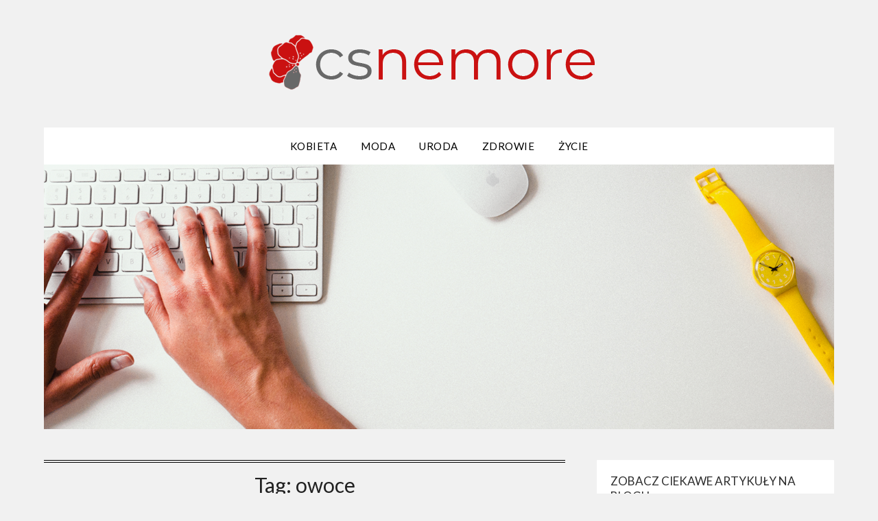

--- FILE ---
content_type: text/html; charset=UTF-8
request_url: https://www.csnemore.pl/tag/owoce/
body_size: 57739
content:
<!doctype html>
<html lang="pl-PL">
<head>
	<meta charset="UTF-8">
	<meta name="viewport" content="width=device-width, initial-scale=1">
	<link rel="profile" href="http://gmpg.org/xfn/11">
	<title>owoce &#8211; start</title>
<meta name='robots' content='max-image-preview:large, max-snippet:-1, max-video-preview:-1' />
<link rel="canonical" href="https://www.csnemore.pl/tag/owoce/">
<link rel="next" href="https://www.csnemore.pl/tag/owoce/page/2/">
<meta property="og:title" content="owoce &#8211; start">
<meta property="og:type" content="website">
<meta property="og:url" content="https://www.csnemore.pl/tag/owoce/">
<meta property="og:locale" content="pl_PL">
<meta property="og:site_name" content="start">
<meta name="twitter:card" content="summary_large_image">
<link rel='dns-prefetch' href='//fonts.googleapis.com' />
<link rel="alternate" type="application/rss+xml" title="start &raquo; Kanał z wpisami" href="https://www.csnemore.pl/feed/" />
<link rel="alternate" type="application/rss+xml" title="start &raquo; Kanał z komentarzami" href="https://www.csnemore.pl/comments/feed/" />
<link rel="alternate" type="application/rss+xml" title="start &raquo; Kanał z wpisami otagowanymi jako owoce" href="https://www.csnemore.pl/tag/owoce/feed/" />
<style id='wp-img-auto-sizes-contain-inline-css' type='text/css'>
img:is([sizes=auto i],[sizes^="auto," i]){contain-intrinsic-size:3000px 1500px}
/*# sourceURL=wp-img-auto-sizes-contain-inline-css */
</style>
<style id='wp-emoji-styles-inline-css' type='text/css'>

	img.wp-smiley, img.emoji {
		display: inline !important;
		border: none !important;
		box-shadow: none !important;
		height: 1em !important;
		width: 1em !important;
		margin: 0 0.07em !important;
		vertical-align: -0.1em !important;
		background: none !important;
		padding: 0 !important;
	}
/*# sourceURL=wp-emoji-styles-inline-css */
</style>
<style id='wp-block-library-inline-css' type='text/css'>
:root{--wp-block-synced-color:#7a00df;--wp-block-synced-color--rgb:122,0,223;--wp-bound-block-color:var(--wp-block-synced-color);--wp-editor-canvas-background:#ddd;--wp-admin-theme-color:#007cba;--wp-admin-theme-color--rgb:0,124,186;--wp-admin-theme-color-darker-10:#006ba1;--wp-admin-theme-color-darker-10--rgb:0,107,160.5;--wp-admin-theme-color-darker-20:#005a87;--wp-admin-theme-color-darker-20--rgb:0,90,135;--wp-admin-border-width-focus:2px}@media (min-resolution:192dpi){:root{--wp-admin-border-width-focus:1.5px}}.wp-element-button{cursor:pointer}:root .has-very-light-gray-background-color{background-color:#eee}:root .has-very-dark-gray-background-color{background-color:#313131}:root .has-very-light-gray-color{color:#eee}:root .has-very-dark-gray-color{color:#313131}:root .has-vivid-green-cyan-to-vivid-cyan-blue-gradient-background{background:linear-gradient(135deg,#00d084,#0693e3)}:root .has-purple-crush-gradient-background{background:linear-gradient(135deg,#34e2e4,#4721fb 50%,#ab1dfe)}:root .has-hazy-dawn-gradient-background{background:linear-gradient(135deg,#faaca8,#dad0ec)}:root .has-subdued-olive-gradient-background{background:linear-gradient(135deg,#fafae1,#67a671)}:root .has-atomic-cream-gradient-background{background:linear-gradient(135deg,#fdd79a,#004a59)}:root .has-nightshade-gradient-background{background:linear-gradient(135deg,#330968,#31cdcf)}:root .has-midnight-gradient-background{background:linear-gradient(135deg,#020381,#2874fc)}:root{--wp--preset--font-size--normal:16px;--wp--preset--font-size--huge:42px}.has-regular-font-size{font-size:1em}.has-larger-font-size{font-size:2.625em}.has-normal-font-size{font-size:var(--wp--preset--font-size--normal)}.has-huge-font-size{font-size:var(--wp--preset--font-size--huge)}.has-text-align-center{text-align:center}.has-text-align-left{text-align:left}.has-text-align-right{text-align:right}.has-fit-text{white-space:nowrap!important}#end-resizable-editor-section{display:none}.aligncenter{clear:both}.items-justified-left{justify-content:flex-start}.items-justified-center{justify-content:center}.items-justified-right{justify-content:flex-end}.items-justified-space-between{justify-content:space-between}.screen-reader-text{border:0;clip-path:inset(50%);height:1px;margin:-1px;overflow:hidden;padding:0;position:absolute;width:1px;word-wrap:normal!important}.screen-reader-text:focus{background-color:#ddd;clip-path:none;color:#444;display:block;font-size:1em;height:auto;left:5px;line-height:normal;padding:15px 23px 14px;text-decoration:none;top:5px;width:auto;z-index:100000}html :where(.has-border-color){border-style:solid}html :where([style*=border-top-color]){border-top-style:solid}html :where([style*=border-right-color]){border-right-style:solid}html :where([style*=border-bottom-color]){border-bottom-style:solid}html :where([style*=border-left-color]){border-left-style:solid}html :where([style*=border-width]){border-style:solid}html :where([style*=border-top-width]){border-top-style:solid}html :where([style*=border-right-width]){border-right-style:solid}html :where([style*=border-bottom-width]){border-bottom-style:solid}html :where([style*=border-left-width]){border-left-style:solid}html :where(img[class*=wp-image-]){height:auto;max-width:100%}:where(figure){margin:0 0 1em}html :where(.is-position-sticky){--wp-admin--admin-bar--position-offset:var(--wp-admin--admin-bar--height,0px)}@media screen and (max-width:600px){html :where(.is-position-sticky){--wp-admin--admin-bar--position-offset:0px}}

/*# sourceURL=wp-block-library-inline-css */
</style><style id='global-styles-inline-css' type='text/css'>
:root{--wp--preset--aspect-ratio--square: 1;--wp--preset--aspect-ratio--4-3: 4/3;--wp--preset--aspect-ratio--3-4: 3/4;--wp--preset--aspect-ratio--3-2: 3/2;--wp--preset--aspect-ratio--2-3: 2/3;--wp--preset--aspect-ratio--16-9: 16/9;--wp--preset--aspect-ratio--9-16: 9/16;--wp--preset--color--black: #000000;--wp--preset--color--cyan-bluish-gray: #abb8c3;--wp--preset--color--white: #ffffff;--wp--preset--color--pale-pink: #f78da7;--wp--preset--color--vivid-red: #cf2e2e;--wp--preset--color--luminous-vivid-orange: #ff6900;--wp--preset--color--luminous-vivid-amber: #fcb900;--wp--preset--color--light-green-cyan: #7bdcb5;--wp--preset--color--vivid-green-cyan: #00d084;--wp--preset--color--pale-cyan-blue: #8ed1fc;--wp--preset--color--vivid-cyan-blue: #0693e3;--wp--preset--color--vivid-purple: #9b51e0;--wp--preset--gradient--vivid-cyan-blue-to-vivid-purple: linear-gradient(135deg,rgb(6,147,227) 0%,rgb(155,81,224) 100%);--wp--preset--gradient--light-green-cyan-to-vivid-green-cyan: linear-gradient(135deg,rgb(122,220,180) 0%,rgb(0,208,130) 100%);--wp--preset--gradient--luminous-vivid-amber-to-luminous-vivid-orange: linear-gradient(135deg,rgb(252,185,0) 0%,rgb(255,105,0) 100%);--wp--preset--gradient--luminous-vivid-orange-to-vivid-red: linear-gradient(135deg,rgb(255,105,0) 0%,rgb(207,46,46) 100%);--wp--preset--gradient--very-light-gray-to-cyan-bluish-gray: linear-gradient(135deg,rgb(238,238,238) 0%,rgb(169,184,195) 100%);--wp--preset--gradient--cool-to-warm-spectrum: linear-gradient(135deg,rgb(74,234,220) 0%,rgb(151,120,209) 20%,rgb(207,42,186) 40%,rgb(238,44,130) 60%,rgb(251,105,98) 80%,rgb(254,248,76) 100%);--wp--preset--gradient--blush-light-purple: linear-gradient(135deg,rgb(255,206,236) 0%,rgb(152,150,240) 100%);--wp--preset--gradient--blush-bordeaux: linear-gradient(135deg,rgb(254,205,165) 0%,rgb(254,45,45) 50%,rgb(107,0,62) 100%);--wp--preset--gradient--luminous-dusk: linear-gradient(135deg,rgb(255,203,112) 0%,rgb(199,81,192) 50%,rgb(65,88,208) 100%);--wp--preset--gradient--pale-ocean: linear-gradient(135deg,rgb(255,245,203) 0%,rgb(182,227,212) 50%,rgb(51,167,181) 100%);--wp--preset--gradient--electric-grass: linear-gradient(135deg,rgb(202,248,128) 0%,rgb(113,206,126) 100%);--wp--preset--gradient--midnight: linear-gradient(135deg,rgb(2,3,129) 0%,rgb(40,116,252) 100%);--wp--preset--font-size--small: 13px;--wp--preset--font-size--medium: 20px;--wp--preset--font-size--large: 36px;--wp--preset--font-size--x-large: 42px;--wp--preset--spacing--20: 0.44rem;--wp--preset--spacing--30: 0.67rem;--wp--preset--spacing--40: 1rem;--wp--preset--spacing--50: 1.5rem;--wp--preset--spacing--60: 2.25rem;--wp--preset--spacing--70: 3.38rem;--wp--preset--spacing--80: 5.06rem;--wp--preset--shadow--natural: 6px 6px 9px rgba(0, 0, 0, 0.2);--wp--preset--shadow--deep: 12px 12px 50px rgba(0, 0, 0, 0.4);--wp--preset--shadow--sharp: 6px 6px 0px rgba(0, 0, 0, 0.2);--wp--preset--shadow--outlined: 6px 6px 0px -3px rgb(255, 255, 255), 6px 6px rgb(0, 0, 0);--wp--preset--shadow--crisp: 6px 6px 0px rgb(0, 0, 0);}:where(.is-layout-flex){gap: 0.5em;}:where(.is-layout-grid){gap: 0.5em;}body .is-layout-flex{display: flex;}.is-layout-flex{flex-wrap: wrap;align-items: center;}.is-layout-flex > :is(*, div){margin: 0;}body .is-layout-grid{display: grid;}.is-layout-grid > :is(*, div){margin: 0;}:where(.wp-block-columns.is-layout-flex){gap: 2em;}:where(.wp-block-columns.is-layout-grid){gap: 2em;}:where(.wp-block-post-template.is-layout-flex){gap: 1.25em;}:where(.wp-block-post-template.is-layout-grid){gap: 1.25em;}.has-black-color{color: var(--wp--preset--color--black) !important;}.has-cyan-bluish-gray-color{color: var(--wp--preset--color--cyan-bluish-gray) !important;}.has-white-color{color: var(--wp--preset--color--white) !important;}.has-pale-pink-color{color: var(--wp--preset--color--pale-pink) !important;}.has-vivid-red-color{color: var(--wp--preset--color--vivid-red) !important;}.has-luminous-vivid-orange-color{color: var(--wp--preset--color--luminous-vivid-orange) !important;}.has-luminous-vivid-amber-color{color: var(--wp--preset--color--luminous-vivid-amber) !important;}.has-light-green-cyan-color{color: var(--wp--preset--color--light-green-cyan) !important;}.has-vivid-green-cyan-color{color: var(--wp--preset--color--vivid-green-cyan) !important;}.has-pale-cyan-blue-color{color: var(--wp--preset--color--pale-cyan-blue) !important;}.has-vivid-cyan-blue-color{color: var(--wp--preset--color--vivid-cyan-blue) !important;}.has-vivid-purple-color{color: var(--wp--preset--color--vivid-purple) !important;}.has-black-background-color{background-color: var(--wp--preset--color--black) !important;}.has-cyan-bluish-gray-background-color{background-color: var(--wp--preset--color--cyan-bluish-gray) !important;}.has-white-background-color{background-color: var(--wp--preset--color--white) !important;}.has-pale-pink-background-color{background-color: var(--wp--preset--color--pale-pink) !important;}.has-vivid-red-background-color{background-color: var(--wp--preset--color--vivid-red) !important;}.has-luminous-vivid-orange-background-color{background-color: var(--wp--preset--color--luminous-vivid-orange) !important;}.has-luminous-vivid-amber-background-color{background-color: var(--wp--preset--color--luminous-vivid-amber) !important;}.has-light-green-cyan-background-color{background-color: var(--wp--preset--color--light-green-cyan) !important;}.has-vivid-green-cyan-background-color{background-color: var(--wp--preset--color--vivid-green-cyan) !important;}.has-pale-cyan-blue-background-color{background-color: var(--wp--preset--color--pale-cyan-blue) !important;}.has-vivid-cyan-blue-background-color{background-color: var(--wp--preset--color--vivid-cyan-blue) !important;}.has-vivid-purple-background-color{background-color: var(--wp--preset--color--vivid-purple) !important;}.has-black-border-color{border-color: var(--wp--preset--color--black) !important;}.has-cyan-bluish-gray-border-color{border-color: var(--wp--preset--color--cyan-bluish-gray) !important;}.has-white-border-color{border-color: var(--wp--preset--color--white) !important;}.has-pale-pink-border-color{border-color: var(--wp--preset--color--pale-pink) !important;}.has-vivid-red-border-color{border-color: var(--wp--preset--color--vivid-red) !important;}.has-luminous-vivid-orange-border-color{border-color: var(--wp--preset--color--luminous-vivid-orange) !important;}.has-luminous-vivid-amber-border-color{border-color: var(--wp--preset--color--luminous-vivid-amber) !important;}.has-light-green-cyan-border-color{border-color: var(--wp--preset--color--light-green-cyan) !important;}.has-vivid-green-cyan-border-color{border-color: var(--wp--preset--color--vivid-green-cyan) !important;}.has-pale-cyan-blue-border-color{border-color: var(--wp--preset--color--pale-cyan-blue) !important;}.has-vivid-cyan-blue-border-color{border-color: var(--wp--preset--color--vivid-cyan-blue) !important;}.has-vivid-purple-border-color{border-color: var(--wp--preset--color--vivid-purple) !important;}.has-vivid-cyan-blue-to-vivid-purple-gradient-background{background: var(--wp--preset--gradient--vivid-cyan-blue-to-vivid-purple) !important;}.has-light-green-cyan-to-vivid-green-cyan-gradient-background{background: var(--wp--preset--gradient--light-green-cyan-to-vivid-green-cyan) !important;}.has-luminous-vivid-amber-to-luminous-vivid-orange-gradient-background{background: var(--wp--preset--gradient--luminous-vivid-amber-to-luminous-vivid-orange) !important;}.has-luminous-vivid-orange-to-vivid-red-gradient-background{background: var(--wp--preset--gradient--luminous-vivid-orange-to-vivid-red) !important;}.has-very-light-gray-to-cyan-bluish-gray-gradient-background{background: var(--wp--preset--gradient--very-light-gray-to-cyan-bluish-gray) !important;}.has-cool-to-warm-spectrum-gradient-background{background: var(--wp--preset--gradient--cool-to-warm-spectrum) !important;}.has-blush-light-purple-gradient-background{background: var(--wp--preset--gradient--blush-light-purple) !important;}.has-blush-bordeaux-gradient-background{background: var(--wp--preset--gradient--blush-bordeaux) !important;}.has-luminous-dusk-gradient-background{background: var(--wp--preset--gradient--luminous-dusk) !important;}.has-pale-ocean-gradient-background{background: var(--wp--preset--gradient--pale-ocean) !important;}.has-electric-grass-gradient-background{background: var(--wp--preset--gradient--electric-grass) !important;}.has-midnight-gradient-background{background: var(--wp--preset--gradient--midnight) !important;}.has-small-font-size{font-size: var(--wp--preset--font-size--small) !important;}.has-medium-font-size{font-size: var(--wp--preset--font-size--medium) !important;}.has-large-font-size{font-size: var(--wp--preset--font-size--large) !important;}.has-x-large-font-size{font-size: var(--wp--preset--font-size--x-large) !important;}
/*# sourceURL=global-styles-inline-css */
</style>

<style id='classic-theme-styles-inline-css' type='text/css'>
/*! This file is auto-generated */
.wp-block-button__link{color:#fff;background-color:#32373c;border-radius:9999px;box-shadow:none;text-decoration:none;padding:calc(.667em + 2px) calc(1.333em + 2px);font-size:1.125em}.wp-block-file__button{background:#32373c;color:#fff;text-decoration:none}
/*# sourceURL=/wp-includes/css/classic-themes.min.css */
</style>
<link rel='stylesheet' id='font-awesome-css' href='https://www.csnemore.pl/wp-content/themes/flatmagazinews/css/font-awesome.min.css' type='text/css' media='all' />
<link rel='stylesheet' id='flatmagazinews-style-css' href='https://www.csnemore.pl/wp-content/themes/flatmagazinews/style.css' type='text/css' media='all' />
<link rel='stylesheet' id='flatmagazinews-google-fonts-css' href='//fonts.googleapis.com/css?family=Lato%3A300%2C400%2C700%2C900%7CMerriweather%3A400%2C700&#038;ver=6.9' type='text/css' media='all' />
<link rel='stylesheet' id='taxopress-frontend-css-css' href='https://www.csnemore.pl/wp-content/plugins/simple-tags/assets/frontend/css/frontend.css' type='text/css' media='all' />
<script type="text/javascript" src="https://www.csnemore.pl/wp-includes/js/jquery/jquery.min.js" id="jquery-core-js"></script>
<script type="text/javascript" src="https://www.csnemore.pl/wp-includes/js/jquery/jquery-migrate.min.js" id="jquery-migrate-js"></script>
<script type="text/javascript" src="https://www.csnemore.pl/wp-content/plugins/simple-tags/assets/frontend/js/frontend.js" id="taxopress-frontend-js-js"></script>
<link rel="https://api.w.org/" href="https://www.csnemore.pl/wp-json/" /><link rel="alternate" title="JSON" type="application/json" href="https://www.csnemore.pl/wp-json/wp/v2/tags/91" /><link rel="EditURI" type="application/rsd+xml" title="RSD" href="https://www.csnemore.pl/xmlrpc.php?rsd" />
<meta name="generator" content="WordPress 6.9" />
<style type="text/css">
	.site-title a,
	.site-description {
		color: #blank;
	}

			.site-title,
		.site-description,
		.site-branding {
			position: absolute;
			clip: rect(1px, 1px, 1px, 1px);
		}
	
	https://www.csnemore.pl/wp-content/themes/flatmagazinews/inc/starter_content/img/customizer-header-image.jpg"
			.site-title,
		.site-description {
			position: absolute;
			clip: rect(1px, 1px, 1px, 1px);
		}
		</style>
<style type="text/css" id="custom-background-css">
body.custom-background { background-color: #f1f1f1; }
</style>
			<style type="text/css" id="wp-custom-css">
			.site-title, .site-description, .site-branding {position:relative}		</style>
		</head>

<body class="archive tag tag-owoce tag-91 custom-background wp-custom-logo wp-theme-flatmagazinews hfeed header-image">
	<a class="skip-link screen-reader-text" href="#content">Skip to content</a>

	    	<div id="page" class="site">

		<header id="masthead" class="sheader site-header clearfix">
			<div class="content-wrap">

				
					<div class="site-branding branding-logo">
						<a href="https://www.csnemore.pl/" class="custom-logo-link" rel="home"><img width="980" height="119" src="https://www.csnemore.pl/wp-content/uploads/2021/02/csnemore-loho.png" class="custom-logo" alt="start" decoding="async" fetchpriority="high" srcset="https://www.csnemore.pl/wp-content/uploads/2021/02/csnemore-loho.png 980w, https://www.csnemore.pl/wp-content/uploads/2021/02/csnemore-loho-300x36.png 300w, https://www.csnemore.pl/wp-content/uploads/2021/02/csnemore-loho-768x93.png 768w, https://www.csnemore.pl/wp-content/uploads/2021/02/csnemore-loho-850x103.png 850w" sizes="(max-width: 980px) 100vw, 980px" /></a>					</div><!-- .site-branding -->

				
					</div>

					<nav id="primary-site-navigation" class="primary-menu main-navigation clearfix">

						<a href="#" id="pull" class="smenu-hide toggle-mobile-menu menu-toggle" aria-controls="secondary-menu" aria-expanded="false">Menu</a>

						<div class="content-wrap text-center">
							<div class="center-main-menu">
								<div class="menu-top-container"><ul id="primary-menu" class="pmenu"><li id="menu-item-22" class="menu-item menu-item-type-taxonomy menu-item-object-category menu-item-22"><a href="https://www.csnemore.pl/category/kobieta/">Kobieta</a></li>
<li id="menu-item-23" class="menu-item menu-item-type-taxonomy menu-item-object-category menu-item-23"><a href="https://www.csnemore.pl/category/moda/">Moda</a></li>
<li id="menu-item-24" class="menu-item menu-item-type-taxonomy menu-item-object-category menu-item-24"><a href="https://www.csnemore.pl/category/uroda/">Uroda</a></li>
<li id="menu-item-25" class="menu-item menu-item-type-taxonomy menu-item-object-category menu-item-25"><a href="https://www.csnemore.pl/category/zdrowie/">Zdrowie</a></li>
<li id="menu-item-26" class="menu-item menu-item-type-taxonomy menu-item-object-category menu-item-26"><a href="https://www.csnemore.pl/category/zycie/">Życie</a></li>
</ul></div>								</div>
							</div>

						</nav><!-- #primary-site-navigation -->
						<div class="content-wrap">

							<div class="super-menu clearfix">
								<div class="super-menu-inner">
									<a href="#" id="pull" class="toggle-mobile-menu menu-toggle" aria-controls="secondary-menu" aria-expanded="false">Menu</a>
								</div>
							</div>
						</div>
						<div id="mobile-menu-overlay"></div>
					</header>
					<!-- Image banner -->
											<div class="content-wrap">
							<div class="bottom-header-wrapper">
								<img src="https://www.csnemore.pl/wp-content/themes/flatmagazinews/inc/starter_content/img/customizer-header-image.jpg" alt="start" />
							</div>
						</div>
										<!-- / Image banner -->
					<div class="content-wrap">
						<div class="header-widgets-wrapper">
							
							
													</div>
					</div>
					<div id="content" class="site-content clearfix">
						<div class="content-wrap">
	<div id="primary" class="featured-content content-area">
		<main id="main" class="site-main">

		
			<header class="fbox page-header">
				<h1 class="page-title">Tag: <span>owoce</span></h1>			</header><!-- .page-header -->

						<div class="featured-thumbnail">
			<a href="https://www.csnemore.pl/zdrowie-2/" rel="bookmark"><img width="850" height="567" src="https://www.csnemore.pl/wp-content/uploads/2024/03/photo-1490474418585-ba9bad8fd0ea-850x567.jpeg" class="attachment-flatmagazinews-slider size-flatmagazinews-slider wp-post-image" alt="zdrowie" decoding="async" srcset="https://www.csnemore.pl/wp-content/uploads/2024/03/photo-1490474418585-ba9bad8fd0ea-850x567.jpeg 850w, https://www.csnemore.pl/wp-content/uploads/2024/03/photo-1490474418585-ba9bad8fd0ea-300x200.jpeg 300w, https://www.csnemore.pl/wp-content/uploads/2024/03/photo-1490474418585-ba9bad8fd0ea-1024x683.jpeg 1024w, https://www.csnemore.pl/wp-content/uploads/2024/03/photo-1490474418585-ba9bad8fd0ea-768x512.jpeg 768w, https://www.csnemore.pl/wp-content/uploads/2024/03/photo-1490474418585-ba9bad8fd0ea.jpeg 1080w" sizes="(max-width: 850px) 100vw, 850px" /></a>
		</div>
	<article id="post-1010" class="posts-entry fbox blogposts-list post-1010 post type-post status-publish format-standard has-post-thumbnail hentry category-bez-kategorii tag-dom tag-jedzenie tag-natura tag-owoce tag-picie tag-warzywa tag-zdrowie">


	<header class="entry-header">
		<h2 class="entry-title"><a href="https://www.csnemore.pl/zdrowie-2/" rel="bookmark">Jak dbać o zdrowie układu pokarmowego</a></h2>		<div class="entry-meta">
			<div class="blog-data-wrapper">
				<div class="post-data-divider"></div>
				<div class="post-data-positioning">
					<div class="post-data-text">
						<span class="posted-on">Posted on <a href="https://www.csnemore.pl/zdrowie-2/" rel="bookmark"><time class="entry-date published updated" datetime="2024-03-19T14:01:03+01:00">19 marca 2024</time></a></span><span class="byline"> by <span class="author vcard"><a class="url fn n" href="https://www.csnemore.pl/author/rebel865/">Lesław</a></span></span>					</div>
				</div>
			</div>
		</div><!-- .entry-meta -->
			</header><!-- .entry-header -->

	<div class="entry-content">
		<p>Dbanie o zdrowie układu pokarmowego jest kluczowe dla naszego ogólnego zdrowia i samopoczucia. Nasze jelita odgrywają istotną rolę w procesie trawienia i przyswajania składników odżywczych, a także wpływają na nasz system immunologiczny. Ważne jest, abyśmy świadomie podchodzili do tego, co spożywamy, oraz dbali o odpowiednią równowagę i diversyfikację naszej diety. Regularne spożywanie zdrowych i naturalnych&#8230;</p>
			<div class="text-center">
				<a href="https://www.csnemore.pl/zdrowie-2/" class="blogpost-button">Read more</a>
			</div>
		</div><!-- .entry-content -->


	</article><!-- #post-1010 -->
			<div class="featured-thumbnail">
			<a href="https://www.csnemore.pl/medycyna-5/" rel="bookmark"><img width="850" height="567" src="https://www.csnemore.pl/wp-content/uploads/2024/03/photo-1484863137850-59afcfe05386-850x567.jpeg" class="attachment-flatmagazinews-slider size-flatmagazinews-slider wp-post-image" alt="medycyna" decoding="async" srcset="https://www.csnemore.pl/wp-content/uploads/2024/03/photo-1484863137850-59afcfe05386-850x567.jpeg 850w, https://www.csnemore.pl/wp-content/uploads/2024/03/photo-1484863137850-59afcfe05386-300x200.jpeg 300w, https://www.csnemore.pl/wp-content/uploads/2024/03/photo-1484863137850-59afcfe05386-1024x683.jpeg 1024w, https://www.csnemore.pl/wp-content/uploads/2024/03/photo-1484863137850-59afcfe05386-768x512.jpeg 768w, https://www.csnemore.pl/wp-content/uploads/2024/03/photo-1484863137850-59afcfe05386.jpeg 1080w" sizes="(max-width: 850px) 100vw, 850px" /></a>
		</div>
	<article id="post-998" class="posts-entry fbox blogposts-list post-998 post type-post status-publish format-standard has-post-thumbnail hentry category-bez-kategorii tag-dieta tag-natura tag-owoce tag-twarz tag-warzywa">


	<header class="entry-header">
		<h2 class="entry-title"><a href="https://www.csnemore.pl/medycyna-5/" rel="bookmark">Nowe badania nad leczeniem cukrzycy typu 2</a></h2>		<div class="entry-meta">
			<div class="blog-data-wrapper">
				<div class="post-data-divider"></div>
				<div class="post-data-positioning">
					<div class="post-data-text">
						<span class="posted-on">Posted on <a href="https://www.csnemore.pl/medycyna-5/" rel="bookmark"><time class="entry-date published updated" datetime="2024-03-16T17:01:04+01:00">16 marca 2024</time></a></span><span class="byline"> by <span class="author vcard"><a class="url fn n" href="https://www.csnemore.pl/author/rebel865/">Lesław</a></span></span>					</div>
				</div>
			</div>
		</div><!-- .entry-meta -->
			</header><!-- .entry-header -->

	<div class="entry-content">
		<p>Cukrzyca typu 2 jest coraz częściej diagnozowana wśród populacji na całym świecie, co stanowi poważne wyzwanie dla medycyny. Jednak nowe badania nad leczeniem tej choroby dają nadzieję na skuteczną terapię. W ostatnich latach naukowcy skupili się na opracowaniu innowacyjnych metod, które mogą znacząco poprawić jakość życia osób borykających się z cukrzycą typu 2. Ich prace&#8230;</p>
			<div class="text-center">
				<a href="https://www.csnemore.pl/medycyna-5/" class="blogpost-button">Read more</a>
			</div>
		</div><!-- .entry-content -->


	</article><!-- #post-998 -->
			<div class="featured-thumbnail">
			<a href="https://www.csnemore.pl/uroda-9/" rel="bookmark"><img width="850" height="671" src="https://www.csnemore.pl/wp-content/uploads/2024/03/photo-1566733015703-b89a6389ff18-850x671.jpeg" class="attachment-flatmagazinews-slider size-flatmagazinews-slider wp-post-image" alt="uroda" decoding="async" srcset="https://www.csnemore.pl/wp-content/uploads/2024/03/photo-1566733015703-b89a6389ff18-850x671.jpeg 850w, https://www.csnemore.pl/wp-content/uploads/2024/03/photo-1566733015703-b89a6389ff18-300x237.jpeg 300w, https://www.csnemore.pl/wp-content/uploads/2024/03/photo-1566733015703-b89a6389ff18-1024x808.jpeg 1024w, https://www.csnemore.pl/wp-content/uploads/2024/03/photo-1566733015703-b89a6389ff18-768x606.jpeg 768w, https://www.csnemore.pl/wp-content/uploads/2024/03/photo-1566733015703-b89a6389ff18.jpeg 1080w" sizes="(max-width: 850px) 100vw, 850px" /></a>
		</div>
	<article id="post-992" class="posts-entry fbox blogposts-list post-992 post type-post status-publish format-standard has-post-thumbnail hentry category-bez-kategorii tag-cialo tag-dieta tag-natura tag-oko tag-owoce tag-pielegnacja tag-skora tag-twarz tag-warzywa tag-wyglad">


	<header class="entry-header">
		<h2 class="entry-title"><a href="https://www.csnemore.pl/uroda-9/" rel="bookmark">Sposoby na walkę z powstawaniem zmarszczek</a></h2>		<div class="entry-meta">
			<div class="blog-data-wrapper">
				<div class="post-data-divider"></div>
				<div class="post-data-positioning">
					<div class="post-data-text">
						<span class="posted-on">Posted on <a href="https://www.csnemore.pl/uroda-9/" rel="bookmark"><time class="entry-date published updated" datetime="2024-03-16T13:01:05+01:00">16 marca 2024</time></a></span><span class="byline"> by <span class="author vcard"><a class="url fn n" href="https://www.csnemore.pl/author/rebel865/">Lesław</a></span></span>					</div>
				</div>
			</div>
		</div><!-- .entry-meta -->
			</header><!-- .entry-header -->

	<div class="entry-content">
		<p>Z wiekiem nasza skóra traci elastyczność i zaczynają pojawiać się zmarszczki. Jednak istnieje wiele sposobów, które możemy zastosować, aby opóźnić ten proces i zadbać o naszą naturalną urodę. Dzięki odpowiedniej pielęgnacji i zdrowym nawykom, takim jak zdrowa dieta, regularne ćwiczenia i unikanie stresu, możemy przeciwdziałać powstawaniu zmarszczek. Istnieje również wiele kosmetyków dostępnych na rynku, które&#8230;</p>
			<div class="text-center">
				<a href="https://www.csnemore.pl/uroda-9/" class="blogpost-button">Read more</a>
			</div>
		</div><!-- .entry-content -->


	</article><!-- #post-992 -->
			<div class="featured-thumbnail">
			<a href="https://www.csnemore.pl/dbanie-o-urode/" rel="bookmark"><img width="850" height="567" src="https://www.csnemore.pl/wp-content/uploads/2023/06/pexels-andrea-piacquadio-712413-2-850x567.jpg" class="attachment-flatmagazinews-slider size-flatmagazinews-slider wp-post-image" alt="Pexels andrea piacquadio 712413" decoding="async" loading="lazy" srcset="https://www.csnemore.pl/wp-content/uploads/2023/06/pexels-andrea-piacquadio-712413-2-850x567.jpg 850w, https://www.csnemore.pl/wp-content/uploads/2023/06/pexels-andrea-piacquadio-712413-2-300x200.jpg 300w, https://www.csnemore.pl/wp-content/uploads/2023/06/pexels-andrea-piacquadio-712413-2-1024x683.jpg 1024w, https://www.csnemore.pl/wp-content/uploads/2023/06/pexels-andrea-piacquadio-712413-2-768x512.jpg 768w, https://www.csnemore.pl/wp-content/uploads/2023/06/pexels-andrea-piacquadio-712413-2.jpg 1200w" sizes="auto, (max-width: 850px) 100vw, 850px" /></a>
		</div>
	<article id="post-820" class="posts-entry fbox blogposts-list post-820 post type-post status-publish format-standard has-post-thumbnail hentry category-dieta category-uroda tag-dieta tag-owoce tag-paznokcie tag-pielegnacja tag-twarz tag-warzywa tag-wyglad tag-zdrowie">


	<header class="entry-header">
		<h2 class="entry-title"><a href="https://www.csnemore.pl/dbanie-o-urode/" rel="bookmark">Dbanie o urodę</a></h2>		<div class="entry-meta">
			<div class="blog-data-wrapper">
				<div class="post-data-divider"></div>
				<div class="post-data-positioning">
					<div class="post-data-text">
						<span class="posted-on">Posted on <a href="https://www.csnemore.pl/dbanie-o-urode/" rel="bookmark"><time class="entry-date published updated" datetime="2023-06-20T16:32:06+02:00">20 czerwca 2023</time></a></span><span class="byline"> by <span class="author vcard"><a class="url fn n" href="https://www.csnemore.pl/author/rebel865/">Lesław</a></span></span>					</div>
				</div>
			</div>
		</div><!-- .entry-meta -->
			</header><!-- .entry-header -->

	<div class="entry-content">
		<p>Dbanie o urodę to temat, który zyskuje coraz większą popularność wśród osób obu płci. Zdrowy styl życia, odpowiednia dieta oraz regularna pielęgnacja skóry i włosów to nie tylko sposób na lepsze samopoczucie, ale przede wszystkim na poprawienie wyglądu zewnętrznego. W dzisiejszych czasach, w których estetyka odgrywa tak ważną rolę, każda osoba powinna znać podstawy dbania&#8230;</p>
			<div class="text-center">
				<a href="https://www.csnemore.pl/dbanie-o-urode/" class="blogpost-button">Read more</a>
			</div>
		</div><!-- .entry-content -->


	</article><!-- #post-820 -->
			<div class="featured-thumbnail">
			<a href="https://www.csnemore.pl/jak-promowac-zdrowie-psychiczne/" rel="bookmark"><img width="850" height="567" src="https://www.csnemore.pl/wp-content/uploads/2023/06/pexels-daniel-xavier-839633-850x567.jpg" class="attachment-flatmagazinews-slider size-flatmagazinews-slider wp-post-image" alt="Pexels daniel xavier" decoding="async" loading="lazy" srcset="https://www.csnemore.pl/wp-content/uploads/2023/06/pexels-daniel-xavier-839633-850x567.jpg 850w, https://www.csnemore.pl/wp-content/uploads/2023/06/pexels-daniel-xavier-839633-300x200.jpg 300w, https://www.csnemore.pl/wp-content/uploads/2023/06/pexels-daniel-xavier-839633-1024x683.jpg 1024w, https://www.csnemore.pl/wp-content/uploads/2023/06/pexels-daniel-xavier-839633-768x512.jpg 768w, https://www.csnemore.pl/wp-content/uploads/2023/06/pexels-daniel-xavier-839633.jpg 1200w" sizes="auto, (max-width: 850px) 100vw, 850px" /></a>
		</div>
	<article id="post-817" class="posts-entry fbox blogposts-list post-817 post type-post status-publish format-standard has-post-thumbnail hentry category-zdrowie category-zycie tag-dieta tag-dom tag-fit tag-mieta tag-owoce tag-warzywa tag-witaminy tag-wyglad tag-zdrowie">


	<header class="entry-header">
		<h2 class="entry-title"><a href="https://www.csnemore.pl/jak-promowac-zdrowie-psychiczne/" rel="bookmark">Jak promować zdrowie psychiczne</a></h2>		<div class="entry-meta">
			<div class="blog-data-wrapper">
				<div class="post-data-divider"></div>
				<div class="post-data-positioning">
					<div class="post-data-text">
						<span class="posted-on">Posted on <a href="https://www.csnemore.pl/jak-promowac-zdrowie-psychiczne/" rel="bookmark"><time class="entry-date published updated" datetime="2023-06-19T19:39:06+02:00">19 czerwca 2023</time></a></span><span class="byline"> by <span class="author vcard"><a class="url fn n" href="https://www.csnemore.pl/author/rebel865/">Lesław</a></span></span>					</div>
				</div>
			</div>
		</div><!-- .entry-meta -->
			</header><!-- .entry-header -->

	<div class="entry-content">
		<p>Coraz więcej osób zdaje sobie sprawę, że zdrowie psychiczne jest równie ważne jak fizyczne. Promocja dobrego samopoczucia psychicznego może przyczynić się do poprawy jakości życia i zmniejszenia liczby zaburzeń psychicznych. W artykule omówimy najskuteczniejsze sposoby na zachowanie równowagi emocjonalnej i jakie działania warto podejmować w celu promowania zdrowia psychicznego.</p>
			<div class="text-center">
				<a href="https://www.csnemore.pl/jak-promowac-zdrowie-psychiczne/" class="blogpost-button">Read more</a>
			</div>
		</div><!-- .entry-content -->


	</article><!-- #post-817 -->
			<div class="featured-thumbnail">
			<a href="https://www.csnemore.pl/zdrowe-przekaski-i-desery/" rel="bookmark"><img width="850" height="443" src="https://www.csnemore.pl/wp-content/uploads/2023/06/pexels-julian-jagtenberg-103127-850x443.jpg" class="attachment-flatmagazinews-slider size-flatmagazinews-slider wp-post-image" alt="Pexels julian jagtenberg" decoding="async" loading="lazy" srcset="https://www.csnemore.pl/wp-content/uploads/2023/06/pexels-julian-jagtenberg-103127-850x443.jpg 850w, https://www.csnemore.pl/wp-content/uploads/2023/06/pexels-julian-jagtenberg-103127-300x156.jpg 300w, https://www.csnemore.pl/wp-content/uploads/2023/06/pexels-julian-jagtenberg-103127-1024x533.jpg 1024w, https://www.csnemore.pl/wp-content/uploads/2023/06/pexels-julian-jagtenberg-103127-768x400.jpg 768w, https://www.csnemore.pl/wp-content/uploads/2023/06/pexels-julian-jagtenberg-103127.jpg 1200w" sizes="auto, (max-width: 850px) 100vw, 850px" /></a>
		</div>
	<article id="post-814" class="posts-entry fbox blogposts-list post-814 post type-post status-publish format-standard has-post-thumbnail hentry category-dieta category-zdrowie tag-cukier tag-dieta tag-mieta tag-owoce tag-witaminy tag-zdrowie">


	<header class="entry-header">
		<h2 class="entry-title"><a href="https://www.csnemore.pl/zdrowe-przekaski-i-desery/" rel="bookmark">Zdrowe przekąski i desery</a></h2>		<div class="entry-meta">
			<div class="blog-data-wrapper">
				<div class="post-data-divider"></div>
				<div class="post-data-positioning">
					<div class="post-data-text">
						<span class="posted-on">Posted on <a href="https://www.csnemore.pl/zdrowe-przekaski-i-desery/" rel="bookmark"><time class="entry-date published updated" datetime="2023-06-19T16:19:07+02:00">19 czerwca 2023</time></a></span><span class="byline"> by <span class="author vcard"><a class="url fn n" href="https://www.csnemore.pl/author/rebel865/">Lesław</a></span></span>					</div>
				</div>
			</div>
		</div><!-- .entry-meta -->
			</header><!-- .entry-header -->

	<div class="entry-content">
		<p>W dzisiejszych czasach, kiedy styl życia większości ludzi opiera się na szybkości i wygodzie, często zapominamy o tym, jak ważne jest zdrowe odżywianie. Jednakże, nawet jeśli jesteśmy w pośpiechu, zawsze możemy wybrać dobrej jakości przekąski, które dostarczą nam potrzebnych składników odżywczych oraz pomogą utrzymać energię i wytrzymałość przez długi czas. W tym artykule omówimy kilka&#8230;</p>
			<div class="text-center">
				<a href="https://www.csnemore.pl/zdrowe-przekaski-i-desery/" class="blogpost-button">Read more</a>
			</div>
		</div><!-- .entry-content -->


	</article><!-- #post-814 -->
			<div class="featured-thumbnail">
			<a href="https://www.csnemore.pl/jak-zarzadzac-dieta-i-budzetem/" rel="bookmark"><img width="850" height="567" src="https://www.csnemore.pl/wp-content/uploads/2023/06/pexels-garon-piceli-1047871-850x567.jpg" class="attachment-flatmagazinews-slider size-flatmagazinews-slider wp-post-image" alt="Pexels garon piceli" decoding="async" loading="lazy" srcset="https://www.csnemore.pl/wp-content/uploads/2023/06/pexels-garon-piceli-1047871-850x567.jpg 850w, https://www.csnemore.pl/wp-content/uploads/2023/06/pexels-garon-piceli-1047871-300x200.jpg 300w, https://www.csnemore.pl/wp-content/uploads/2023/06/pexels-garon-piceli-1047871-1024x683.jpg 1024w, https://www.csnemore.pl/wp-content/uploads/2023/06/pexels-garon-piceli-1047871-768x512.jpg 768w, https://www.csnemore.pl/wp-content/uploads/2023/06/pexels-garon-piceli-1047871.jpg 1200w" sizes="auto, (max-width: 850px) 100vw, 850px" /></a>
		</div>
	<article id="post-802" class="posts-entry fbox blogposts-list post-802 post type-post status-publish format-standard has-post-thumbnail hentry category-dieta category-zycie tag-dom tag-eko tag-jedzenie tag-owoce tag-portfel tag-warzywa tag-zdrowie">


	<header class="entry-header">
		<h2 class="entry-title"><a href="https://www.csnemore.pl/jak-zarzadzac-dieta-i-budzetem/" rel="bookmark">Jak zarządzać dietą i budżetem</a></h2>		<div class="entry-meta">
			<div class="blog-data-wrapper">
				<div class="post-data-divider"></div>
				<div class="post-data-positioning">
					<div class="post-data-text">
						<span class="posted-on">Posted on <a href="https://www.csnemore.pl/jak-zarzadzac-dieta-i-budzetem/" rel="bookmark"><time class="entry-date published updated" datetime="2023-06-17T18:44:07+02:00">17 czerwca 2023</time></a></span><span class="byline"> by <span class="author vcard"><a class="url fn n" href="https://www.csnemore.pl/author/rebel865/">Lesław</a></span></span>					</div>
				</div>
			</div>
		</div><!-- .entry-meta -->
			</header><!-- .entry-header -->

	<div class="entry-content">
		<p>Zarządzanie swoją dietą i budżetem może być niezwykle wyzwaniem, zwłaszcza dla osób, które kładą nacisk na zdrowe odżywianie i jednocześnie chcą oszczędzać pieniądze. Jednak z odpowiednią strategią i planowaniem, można znaleźć sposób na utrzymanie zdrowej diety przy jednoczesnym oszczędzaniu na wydatkach. W tym artykule omówimy kilka praktycznych wskazówek dotyczących zarządzania swoją dietą i budżetem, abyś&#8230;</p>
			<div class="text-center">
				<a href="https://www.csnemore.pl/jak-zarzadzac-dieta-i-budzetem/" class="blogpost-button">Read more</a>
			</div>
		</div><!-- .entry-content -->


	</article><!-- #post-802 -->
			<div class="featured-thumbnail">
			<a href="https://www.csnemore.pl/zdrowy-styl-odzywiania/" rel="bookmark"><img width="850" height="567" src="https://www.csnemore.pl/wp-content/uploads/2023/06/pexels-dennis-leinarts-1120236-850x567.jpg" class="attachment-flatmagazinews-slider size-flatmagazinews-slider wp-post-image" alt="Pexels dennis leinarts" decoding="async" loading="lazy" srcset="https://www.csnemore.pl/wp-content/uploads/2023/06/pexels-dennis-leinarts-1120236-850x567.jpg 850w, https://www.csnemore.pl/wp-content/uploads/2023/06/pexels-dennis-leinarts-1120236-300x200.jpg 300w, https://www.csnemore.pl/wp-content/uploads/2023/06/pexels-dennis-leinarts-1120236-1024x683.jpg 1024w, https://www.csnemore.pl/wp-content/uploads/2023/06/pexels-dennis-leinarts-1120236-768x512.jpg 768w, https://www.csnemore.pl/wp-content/uploads/2023/06/pexels-dennis-leinarts-1120236.jpg 1200w" sizes="auto, (max-width: 850px) 100vw, 850px" /></a>
		</div>
	<article id="post-730" class="posts-entry fbox blogposts-list post-730 post type-post status-publish format-standard has-post-thumbnail hentry category-dieta category-zdrowie tag-dieta tag-dom tag-fast-food tag-jedzenie tag-mieta tag-oko tag-owoce tag-warzywa tag-witaminy tag-zdrowie">


	<header class="entry-header">
		<h2 class="entry-title"><a href="https://www.csnemore.pl/zdrowy-styl-odzywiania/" rel="bookmark">Zdrowy styl odżywiania</a></h2>		<div class="entry-meta">
			<div class="blog-data-wrapper">
				<div class="post-data-divider"></div>
				<div class="post-data-positioning">
					<div class="post-data-text">
						<span class="posted-on">Posted on <a href="https://www.csnemore.pl/zdrowy-styl-odzywiania/" rel="bookmark"><time class="entry-date published updated" datetime="2023-06-03T16:56:07+02:00">3 czerwca 2023</time></a></span><span class="byline"> by <span class="author vcard"><a class="url fn n" href="https://www.csnemore.pl/author/rebel865/">Lesław</a></span></span>					</div>
				</div>
			</div>
		</div><!-- .entry-meta -->
			</header><!-- .entry-header -->

	<div class="entry-content">
		<p>W dzisiejszych czasach coraz więcej osób zwraca uwagę na swoje zdrowie i dieta odgrywa w tym kluczową rolę. Zdrowe odżywianie wpływa nie tylko na nasze samopoczucie, ale również na funkcjonowanie całego organizmu. W tym artykule opiszemy jakie są zasady zdrowego stylu odżywiania oraz jakie produkty warto włączyć do swojej codziennej diety.</p>
			<div class="text-center">
				<a href="https://www.csnemore.pl/zdrowy-styl-odzywiania/" class="blogpost-button">Read more</a>
			</div>
		</div><!-- .entry-content -->


	</article><!-- #post-730 -->
			<div class="featured-thumbnail">
			<a href="https://www.csnemore.pl/jak-zachowac-zdrowa-i-piekna-skore/" rel="bookmark"><img width="850" height="567" src="https://www.csnemore.pl/wp-content/uploads/2023/06/pexels-andrea-piacquadio-948875-850x567.jpg" class="attachment-flatmagazinews-slider size-flatmagazinews-slider wp-post-image" alt="Pexels andrea piacquadio" decoding="async" loading="lazy" srcset="https://www.csnemore.pl/wp-content/uploads/2023/06/pexels-andrea-piacquadio-948875-850x567.jpg 850w, https://www.csnemore.pl/wp-content/uploads/2023/06/pexels-andrea-piacquadio-948875-300x200.jpg 300w, https://www.csnemore.pl/wp-content/uploads/2023/06/pexels-andrea-piacquadio-948875-1024x683.jpg 1024w, https://www.csnemore.pl/wp-content/uploads/2023/06/pexels-andrea-piacquadio-948875-768x512.jpg 768w, https://www.csnemore.pl/wp-content/uploads/2023/06/pexels-andrea-piacquadio-948875.jpg 1200w" sizes="auto, (max-width: 850px) 100vw, 850px" /></a>
		</div>
	<article id="post-724" class="posts-entry fbox blogposts-list post-724 post type-post status-publish format-standard has-post-thumbnail hentry category-uroda category-zdrowie tag-dieta tag-natura tag-owoce tag-pielegnacja tag-skora tag-warzywa tag-witaminy tag-zdrowie">


	<header class="entry-header">
		<h2 class="entry-title"><a href="https://www.csnemore.pl/jak-zachowac-zdrowa-i-piekna-skore/" rel="bookmark">Jak zachować zdrową i piękną skórę?</a></h2>		<div class="entry-meta">
			<div class="blog-data-wrapper">
				<div class="post-data-divider"></div>
				<div class="post-data-positioning">
					<div class="post-data-text">
						<span class="posted-on">Posted on <a href="https://www.csnemore.pl/jak-zachowac-zdrowa-i-piekna-skore/" rel="bookmark"><time class="entry-date published updated" datetime="2023-06-02T19:43:06+02:00">2 czerwca 2023</time></a></span><span class="byline"> by <span class="author vcard"><a class="url fn n" href="https://www.csnemore.pl/author/rebel865/">Lesław</a></span></span>					</div>
				</div>
			</div>
		</div><!-- .entry-meta -->
			</header><!-- .entry-header -->

	<div class="entry-content">
		<p>Zdrowa i piękna skóra to marzenie wielu z nas. Niestety, codzienne życie, stres, zanieczyszczenia otoczenia i niezdrowy styl życia często utrudniają nam utrzymanie skóry w dobrej kondycji. W artykule przedstawimy kilka prostych i skutecznych sposobów, które pomogą Ci zachować zdrową i piękną skórę. Od diety i nawadniania organizmu, przez właściwy dobór kosmetyków, po regularne dbanie&#8230;</p>
			<div class="text-center">
				<a href="https://www.csnemore.pl/jak-zachowac-zdrowa-i-piekna-skore/" class="blogpost-button">Read more</a>
			</div>
		</div><!-- .entry-content -->


	</article><!-- #post-724 -->
			<div class="featured-thumbnail">
			<a href="https://www.csnemore.pl/jak-skomponowac-zdrowy-jadlospis-na-caly-tydzien/" rel="bookmark"><img width="850" height="567" src="https://www.csnemore.pl/wp-content/uploads/2023/05/pexels-pixabay-34525-850x567.jpg" class="attachment-flatmagazinews-slider size-flatmagazinews-slider wp-post-image" alt="Pexels pixabay" decoding="async" loading="lazy" srcset="https://www.csnemore.pl/wp-content/uploads/2023/05/pexels-pixabay-34525-850x567.jpg 850w, https://www.csnemore.pl/wp-content/uploads/2023/05/pexels-pixabay-34525-300x200.jpg 300w, https://www.csnemore.pl/wp-content/uploads/2023/05/pexels-pixabay-34525-1024x683.jpg 1024w, https://www.csnemore.pl/wp-content/uploads/2023/05/pexels-pixabay-34525-768x512.jpg 768w, https://www.csnemore.pl/wp-content/uploads/2023/05/pexels-pixabay-34525.jpg 1200w" sizes="auto, (max-width: 850px) 100vw, 850px" /></a>
		</div>
	<article id="post-661" class="posts-entry fbox blogposts-list post-661 post type-post status-publish format-standard has-post-thumbnail hentry category-dieta category-zdrowie tag-cialo tag-dieta tag-mieta tag-natura tag-oko tag-owoce tag-warzywa tag-zdrowie">


	<header class="entry-header">
		<h2 class="entry-title"><a href="https://www.csnemore.pl/jak-skomponowac-zdrowy-jadlospis-na-caly-tydzien/" rel="bookmark">Jak skomponować zdrowy jadłospis na cały tydzień</a></h2>		<div class="entry-meta">
			<div class="blog-data-wrapper">
				<div class="post-data-divider"></div>
				<div class="post-data-positioning">
					<div class="post-data-text">
						<span class="posted-on">Posted on <a href="https://www.csnemore.pl/jak-skomponowac-zdrowy-jadlospis-na-caly-tydzien/" rel="bookmark"><time class="entry-date published updated" datetime="2023-05-22T15:49:08+02:00">22 maja 2023</time></a></span><span class="byline"> by <span class="author vcard"><a class="url fn n" href="https://www.csnemore.pl/author/rebel865/">Lesław</a></span></span>					</div>
				</div>
			</div>
		</div><!-- .entry-meta -->
			</header><!-- .entry-header -->

	<div class="entry-content">
		<p>Dbanie o zdrowie i dobre samopoczucie to nie tylko kwestia regularnej aktywności fizycznej, ale również odżywiania. Jak skomponować właściwy jadłospis na cały tydzień? O tym będzie ten artykuł. Poznamy tu zasady planowania posiłków, dostępne produkty i sposoby ich łączenia, a także dowiemy się, jak urozmaicić swoje menu, wykorzystując sezonowe warzywa i owoce. Sprawdźmy więc, jakie&#8230;</p>
			<div class="text-center">
				<a href="https://www.csnemore.pl/jak-skomponowac-zdrowy-jadlospis-na-caly-tydzien/" class="blogpost-button">Read more</a>
			</div>
		</div><!-- .entry-content -->


	</article><!-- #post-661 -->
<div class="text-center"><ul class='page-numbers'>
	<li><span aria-current="page" class="page-numbers current">1</span></li>
	<li><a class="page-numbers" href="https://www.csnemore.pl/tag/owoce/page/2/">2</a></li>
	<li><a class="page-numbers" href="https://www.csnemore.pl/tag/owoce/page/3/">3</a></li>
	<li><a class="next page-numbers" href="https://www.csnemore.pl/tag/owoce/page/2/">Next</a></li>
</ul>
</div>
		</main><!-- #main -->
	</div><!-- #primary -->


<aside id="secondary" class="featured-sidebar widget-area">
	<section id="text-2" class="fbox swidgets-wrap widget widget_text"><div class="swidget"><div class="sidebar-title-border"><h3 class="widget-title">Zobacz ciekawe artykuły na blogu:</h3></div></div>			<div class="textwidget"><p><img loading="lazy" decoding="async" class="alignnone size-medium wp-image-91" src="https://www.csnemore.pl/wp-content/uploads/2021/02/wcpg9rozbm0-300x200.jpg" alt="woman in white long-sleeved shirt standing in front of pink wall" width="300" height="200" srcset="https://www.csnemore.pl/wp-content/uploads/2021/02/wcpg9rozbm0-300x200.jpg 300w, https://www.csnemore.pl/wp-content/uploads/2021/02/wcpg9rozbm0-1024x684.jpg 1024w, https://www.csnemore.pl/wp-content/uploads/2021/02/wcpg9rozbm0-768x513.jpg 768w, https://www.csnemore.pl/wp-content/uploads/2021/02/wcpg9rozbm0-1536x1025.jpg 1536w, https://www.csnemore.pl/wp-content/uploads/2021/02/wcpg9rozbm0-2048x1367.jpg 2048w, https://www.csnemore.pl/wp-content/uploads/2021/02/wcpg9rozbm0-850x567.jpg 850w" sizes="auto, (max-width: 300px) 100vw, 300px" /></p>
<p><a href="https://www.csnemore.pl/co-zrobic-zeby-wlosy-sie-nie-przetluszczaly/">Co zrobić aby włosy się nie przetłuszczały?</a></p>
<p><img loading="lazy" decoding="async" class="alignnone size-medium wp-image-126" src="https://www.csnemore.pl/wp-content/uploads/2021/02/ezwtmjwawls-300x200.jpg" alt="person holding medication pills" width="300" height="200" srcset="https://www.csnemore.pl/wp-content/uploads/2021/02/ezwtmjwawls-300x200.jpg 300w, https://www.csnemore.pl/wp-content/uploads/2021/02/ezwtmjwawls-1024x683.jpg 1024w, https://www.csnemore.pl/wp-content/uploads/2021/02/ezwtmjwawls-768x512.jpg 768w, https://www.csnemore.pl/wp-content/uploads/2021/02/ezwtmjwawls-1536x1024.jpg 1536w, https://www.csnemore.pl/wp-content/uploads/2021/02/ezwtmjwawls-2048x1365.jpg 2048w, https://www.csnemore.pl/wp-content/uploads/2021/02/ezwtmjwawls-850x567.jpg 850w" sizes="auto, (max-width: 300px) 100vw, 300px" /></p>
<p><a href="https://www.csnemore.pl/ktore-witaminy-sie-wykluczaja/">Które witaminy się wykluczają?</a></p>
</div>
		</section>
		<section id="recent-posts-2" class="fbox swidgets-wrap widget widget_recent_entries">
		<div class="swidget"><div class="sidebar-title-border"><h3 class="widget-title">Ostatnie wpisy</h3></div></div>
		<ul>
											<li>
					<a href="https://www.csnemore.pl/masaze-12/">Jak wybrać odpowiedni gabinet masażu?</a>
									</li>
											<li>
					<a href="https://www.csnemore.pl/uroda-10/">6 błędów w pielęgnacji włosów, których lepiej unikać</a>
									</li>
											<li>
					<a href="https://www.csnemore.pl/masaze-11/">Masaż Shiatsu &#8211; starożytna japońska sztuka lecznicza</a>
									</li>
											<li>
					<a href="https://www.csnemore.pl/lifting-rzes-4/">Kiedy można zrobić lifting rzęs po zabiegu oczu?</a>
									</li>
											<li>
					<a href="https://www.csnemore.pl/zdrowie-2/">Jak dbać o zdrowie układu pokarmowego</a>
									</li>
					</ul>

		</section><section id="execphp-2" class="fbox swidgets-wrap widget widget_execphp"><div class="swidget"><div class="sidebar-title-border"><h3 class="widget-title">Zobacz strony:</h3></div></div>			<div class="execphpwidget"><br />
<br />
</div>
		</section></aside><!-- #secondary -->
</div>
</div><!-- #content -->

<footer id="colophon" class="site-footer clearfix">

	<div class="content-wrap">
		
			
			
		</div>

		<div class="site-info">
			&copy;2026 start			<!-- Delete below lines to remove copyright from footer -->
			<span class="footer-info-right">
				 | WordPress Theme by <a href="https://superbthemes.com/" rel="nofollow noopener">Superbthemes.com</a>
			</span>
			<!-- Delete above lines to remove copyright from footer -->
		</div><!-- .site-info -->
	</div>



</footer><!-- #colophon -->
</div><!-- #page -->

<div id="smobile-menu" class="mobile-only"></div>
<div id="mobile-menu-overlay"></div>

<script type="speculationrules">
{"prefetch":[{"source":"document","where":{"and":[{"href_matches":"/*"},{"not":{"href_matches":["/wp-*.php","/wp-admin/*","/wp-content/uploads/*","/wp-content/*","/wp-content/plugins/*","/wp-content/themes/flatmagazinews/*","/*\\?(.+)"]}},{"not":{"selector_matches":"a[rel~=\"nofollow\"]"}},{"not":{"selector_matches":".no-prefetch, .no-prefetch a"}}]},"eagerness":"conservative"}]}
</script>
<script type="application/ld+json" id="slim-seo-schema">{"@context":"https://schema.org","@graph":[{"@type":"WebSite","@id":"https://www.csnemore.pl/#website","url":"https://www.csnemore.pl/","name":"start","description":"Kolejna witryna oparta na WordPressie","inLanguage":"pl-PL","potentialAction":{"@id":"https://www.csnemore.pl/#searchaction"},"publisher":{"@id":"https://www.csnemore.pl/#organization"}},{"@type":"SearchAction","@id":"https://www.csnemore.pl/#searchaction","target":"https://www.csnemore.pl/?s={search_term_string}","query-input":"required name=search_term_string"},{"@type":"BreadcrumbList","name":"Breadcrumbs","@id":"https://www.csnemore.pl/tag/owoce/#breadcrumblist","itemListElement":[{"@type":"ListItem","position":1,"name":"Home","item":"https://www.csnemore.pl/"},{"@type":"ListItem","position":2,"name":"owoce"}]},{"@type":"CollectionPage","@id":"https://www.csnemore.pl/tag/owoce/#webpage","url":"https://www.csnemore.pl/tag/owoce/","inLanguage":"pl-PL","name":"owoce &#8211; start","isPartOf":{"@id":"https://www.csnemore.pl/#website"},"breadcrumb":{"@id":"https://www.csnemore.pl/tag/owoce/#breadcrumblist"}},{"@type":"Organization","@id":"https://www.csnemore.pl/#organization","url":"https://www.csnemore.pl/","name":"start","logo":{"@id":"https://www.csnemore.pl/#logo"},"image":{"@id":"https://www.csnemore.pl/#logo"}},{"@type":"ImageObject","@id":"https://www.csnemore.pl/#logo","url":"https://www.csnemore.pl/wp-content/uploads/2021/02/csnemore-loho.png","contentUrl":"https://www.csnemore.pl/wp-content/uploads/2021/02/csnemore-loho.png","width":980,"height":119}]}</script><script type="text/javascript" src="https://www.csnemore.pl/wp-content/themes/flatmagazinews/js/navigation.js" id="flatmagazinews-navigation-js"></script>
<script type="text/javascript" src="https://www.csnemore.pl/wp-content/themes/flatmagazinews/js/skip-link-focus-fix.js" id="flatmagazinews-skip-link-focus-fix-js"></script>
<script type="text/javascript" src="https://www.csnemore.pl/wp-content/themes/flatmagazinews/js/script.js" id="flatmagazinews-script-js"></script>
<script type="text/javascript" src="https://www.csnemore.pl/wp-content/themes/flatmagazinews/js/accessibility.js" id="flatmagazinews-accessibility-js"></script>
<script id="wp-emoji-settings" type="application/json">
{"baseUrl":"https://s.w.org/images/core/emoji/17.0.2/72x72/","ext":".png","svgUrl":"https://s.w.org/images/core/emoji/17.0.2/svg/","svgExt":".svg","source":{"concatemoji":"https://www.csnemore.pl/wp-includes/js/wp-emoji-release.min.js"}}
</script>
<script type="module">
/* <![CDATA[ */
/*! This file is auto-generated */
const a=JSON.parse(document.getElementById("wp-emoji-settings").textContent),o=(window._wpemojiSettings=a,"wpEmojiSettingsSupports"),s=["flag","emoji"];function i(e){try{var t={supportTests:e,timestamp:(new Date).valueOf()};sessionStorage.setItem(o,JSON.stringify(t))}catch(e){}}function c(e,t,n){e.clearRect(0,0,e.canvas.width,e.canvas.height),e.fillText(t,0,0);t=new Uint32Array(e.getImageData(0,0,e.canvas.width,e.canvas.height).data);e.clearRect(0,0,e.canvas.width,e.canvas.height),e.fillText(n,0,0);const a=new Uint32Array(e.getImageData(0,0,e.canvas.width,e.canvas.height).data);return t.every((e,t)=>e===a[t])}function p(e,t){e.clearRect(0,0,e.canvas.width,e.canvas.height),e.fillText(t,0,0);var n=e.getImageData(16,16,1,1);for(let e=0;e<n.data.length;e++)if(0!==n.data[e])return!1;return!0}function u(e,t,n,a){switch(t){case"flag":return n(e,"\ud83c\udff3\ufe0f\u200d\u26a7\ufe0f","\ud83c\udff3\ufe0f\u200b\u26a7\ufe0f")?!1:!n(e,"\ud83c\udde8\ud83c\uddf6","\ud83c\udde8\u200b\ud83c\uddf6")&&!n(e,"\ud83c\udff4\udb40\udc67\udb40\udc62\udb40\udc65\udb40\udc6e\udb40\udc67\udb40\udc7f","\ud83c\udff4\u200b\udb40\udc67\u200b\udb40\udc62\u200b\udb40\udc65\u200b\udb40\udc6e\u200b\udb40\udc67\u200b\udb40\udc7f");case"emoji":return!a(e,"\ud83e\u1fac8")}return!1}function f(e,t,n,a){let r;const o=(r="undefined"!=typeof WorkerGlobalScope&&self instanceof WorkerGlobalScope?new OffscreenCanvas(300,150):document.createElement("canvas")).getContext("2d",{willReadFrequently:!0}),s=(o.textBaseline="top",o.font="600 32px Arial",{});return e.forEach(e=>{s[e]=t(o,e,n,a)}),s}function r(e){var t=document.createElement("script");t.src=e,t.defer=!0,document.head.appendChild(t)}a.supports={everything:!0,everythingExceptFlag:!0},new Promise(t=>{let n=function(){try{var e=JSON.parse(sessionStorage.getItem(o));if("object"==typeof e&&"number"==typeof e.timestamp&&(new Date).valueOf()<e.timestamp+604800&&"object"==typeof e.supportTests)return e.supportTests}catch(e){}return null}();if(!n){if("undefined"!=typeof Worker&&"undefined"!=typeof OffscreenCanvas&&"undefined"!=typeof URL&&URL.createObjectURL&&"undefined"!=typeof Blob)try{var e="postMessage("+f.toString()+"("+[JSON.stringify(s),u.toString(),c.toString(),p.toString()].join(",")+"));",a=new Blob([e],{type:"text/javascript"});const r=new Worker(URL.createObjectURL(a),{name:"wpTestEmojiSupports"});return void(r.onmessage=e=>{i(n=e.data),r.terminate(),t(n)})}catch(e){}i(n=f(s,u,c,p))}t(n)}).then(e=>{for(const n in e)a.supports[n]=e[n],a.supports.everything=a.supports.everything&&a.supports[n],"flag"!==n&&(a.supports.everythingExceptFlag=a.supports.everythingExceptFlag&&a.supports[n]);var t;a.supports.everythingExceptFlag=a.supports.everythingExceptFlag&&!a.supports.flag,a.supports.everything||((t=a.source||{}).concatemoji?r(t.concatemoji):t.wpemoji&&t.twemoji&&(r(t.twemoji),r(t.wpemoji)))});
//# sourceURL=https://www.csnemore.pl/wp-includes/js/wp-emoji-loader.min.js
/* ]]> */
</script>
</body>
</html>
